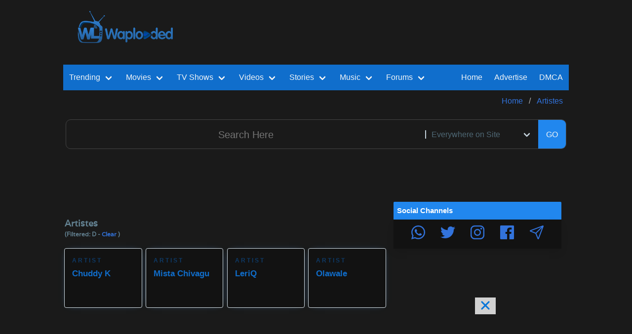

--- FILE ---
content_type: text/html; charset=utf-8
request_url: https://waploaded.com/music/artiste/page/389?filter=d
body_size: 13269
content:

<!DOCTYPE html>
    <html>

    <head itemscope itemtype="http://schema.org/WebSite">
      <title>Artists Latest Musicians, Artistes 2026 ▷ Waploaded</title>
        <meta charset="utf-8">

        <meta name="viewport" content="width=device-width, initial-scale=1.0, maximum-scale=1.0, user-scalable=no">
        <link rel="alternate" hreflang="en" href="https://waploaded.com/music/artiste/page/389" />
        <link rel="stylesheet" media='all,handheld' href="/assets/css/newsite.min.css" />
        <!--<link rel="stylesheet" href="/assets/css/pop-modal.css?nov-21-6pm" />-->
        <meta name="title" content="Artists Latest Musicians, Artistes 2026 ▷ Waploaded">
        <link rel="canonical" href="https://waploaded.com/music/artiste/page/389" itemprop="url">
        <meta content="Waploaded.com" itemprop="alternateName">

        <link rel="icon" href="/assets/images/favicon.ico?v=favicon">
        <link rel="profile" href="https://gmpg.org/xfn/11" />

        <meta name="google-site-verification" content="jTO0dWgfqSeaSOKh0sIeuRfbFIL05ch1c4pAKyfxhC8" />
                <meta name="description" content="The full list of artistes, musicians all around the world. Top artistes worldwide in 2026">
        

        <meta itemprop="name" content="Artists Latest Musicians, Artistes 2026 ▷ Waploaded">
        <meta itemprop="description" content="The full list of artistes, musicians all around the world. Top artistes worldwide in 2026">



                <meta itemprop="image" content="">
        
        <meta name="og:title" content="Artists Latest Musicians, Artistes 2026 ▷ Waploaded">
        <meta name="og:description" content="The full list of artistes, musicians all around the world. Top artistes worldwide in 2026">
        <meta property="og:url" content="https://waploaded.com/music/artiste/page/389">
                    <meta property="og:image" content="https://storage.waploaded.com/images/508046384c12f9393c1c0a4edb9cc3e3.jpg">
                <meta property="fb:pages" content="105589841314287" />
        <link rel="alternate" type="application/rss+xml" title="Waploaded In-House Feed" href="https://waploaded.com/feed/" />
        <link rel="alternate" type="application/rss+xml" title="Waploaded Sitemap" href="https://waploaded.com/sitemap/" />
        <link rel="alternate" type="application/rss+xml" title="Waploaded Contents" href="https://feeds.feedburner.com/waploadedfeed" />
        
        <meta name="twitter:card" content="summary_large_image">
        <meta name="twitter:site" content="@waploadedblog">
        <meta name="twitter:creator" content="@waploadedblog">
        <meta name="twitter:title" content="Artists Latest Musicians, Artistes 2026 ▷ Waploaded">
        <meta name="twitter:description" content="The full list of artistes, musicians all around the world. Top artistes worldwide in 2026">
                   <meta name="twitter:image" content="">
        
        <script src="/assets/js/lazyload.min.js"></script>
        <script src="/assets/js/site.min.js?fhfh"></script>
               <!-- ShareThis Code--->
    <!--   <script type="text/javascript" src="https://platform-api.sharethis.com/js/sharethis.js#property=5f992c8a742843001990e9e4&product=custom-share-buttons" async="async"></script>-->


        <!--GALA PUSH -->
<script data-cfasync="false" async type="text/javascript" src="//forbidcrenels.com/1clkn/13114"></script>

<!--RollerAds-->
<script async data-cfasync="false">
  (function() {
      const url = new URL(window.location.href);
      const clickID = url.searchParams.get("click_id");
      const sourceID = url.searchParams.get("source_id");

      const s = document.createElement("script");
      s.dataset.cfasync = "false";
      s.src = "https://push-sdk.com/f/sdk.js?z=728239";
      s.onload = (opts) => {
          opts.zoneID = 728239;
          opts.extClickID = clickID;
          opts.subID1 = sourceID;
          opts.actions.onPermissionGranted = () => {};
          opts.actions.onPermissionDenied = () => {};
          opts.actions.onAlreadySubscribed = () => {};
          opts.actions.onError = () => {};
      };
      document.head.appendChild(s);
  })()
</script>


    </head>
    <body>



    <style type="text/css">

        @import url('//maxcdn.bootstrapcdn.com/font-awesome/4.2.0/css/font-awesome.min.css');
        .success-msg,
        .warning-msg,
        .error-msg {
            margin: 10px 0;
            padding: 10px;
            border-radius: 3px 3px 3px 3px;
        }
        .success-msg {
            text-align: center;
            color: #270;
            background-color: #DFF2BF;
        }
        .warning-msg {
            color: #9F6000;
            background-color: #FEEFB3;
        }
        .error-msg {
            color: #D8000C;
            background-color: #FFBABA;
        }

        .hidden {
            display: none;
        }


    </style>

   <!--<div class="error-msg" style="text-align: center;">
      It was all fun while we provided certain contents to you. However, we'll be closing several sections permanently. Waploaded loves you all.
    </div>-->

   <!-- <div class="success-msg" id="successMsg">
        <button id="closeBtn"><font color="red">[ X ]</font></button>
        We respect removal of infringing files, contact us.   <br/>
       We'll also appreciate any support from our fans, do well to donate to us, Thanks.

    </div>-->


        
<div id="header">
   <!-- <div class="trending_tags">
        <div class="content">
            <div class="title_main">
                <div class="title_text">Trending Tags</div>
                <div class="arrow"></div>
            </div>

            <div class="tags">
                            </div>
            <div class="date float_right">
                Thursday, Jan 15th, 2026            </div>
        </div>
    </div>-->
    <div id="logo_n_topad_area">
        <div class="row">
            <div class="col-xs-12 col-sm-3 col-md-3">
                <div class="center_children">
                    <a href="https://waploaded.com" class="brand_logo center_block">
                    <!--  <img src="/assets/images/wl.png" />-->
                        <img loading='lazy' style='max-width: 100%; max-height: auto; display: block; overflow: hidden;' height='70px' width='100%' src='https://waploaded.com/assets/images/wl.png'     alt='Waploaded Logo'  />
                    </a>
                </div>
            </div>

            <div class="col-xs-12 col-sm-9 col-md-9">
                <div class="mt10"></div>
                <div class="center_children ad header_1">
                                            <center>
<iframe src="https://ads.dochaseadx.com/adx-dir-d/AdDecision?aid=5122&reqin=iframe&w=728&h=90&adpos=atf&nid=13&cb=&ref=" frameborder="0" scrolling="no" style="width: 728px; height: 90px;"></iframe>
</center>                                    </div>

            </div>
        </div>
    </div>

    <div class="content_area">
        <div>
            

<nav itemscope itemtype="http://schema.org/SiteNavigationElement"
    class="navbar is-link"
    id="topnav"
    role="navigation"
    aria-label="main navigation"
>


        <div class="navbar-brand">
        <a role="button" 
          class="navbar-burger burger"
           aria-label="menu" aria-expanded="false" 
           data-target="topNavMenu"
        >
        <svg xmlns='http://www.w3.org/2000/svg' width='24' height='28' viewBox='0 0 512 512'>
            <title>ionicons-v5-j</title>
            <line x1='80' y1='160' x2='432' y2='160' style='fill:none;stroke:#fff;stroke-linecap:round;stroke-miterlimit:10;stroke-width:32px'/>
            <line x1='80' y1='256' x2='432' y2='256' style='fill:none;stroke:#fff;stroke-linecap:round;stroke-miterlimit:10;stroke-width:32px'/>
            <line x1='80' y1='352' x2='432' y2='352' style='fill:none;stroke:#fff;stroke-linecap:round;stroke-miterlimit:10;stroke-width:32px'/>
        </svg>
        </a>

        <div class="mobile_only mobile_menu_wrapper">
            



<div class="mobile_menu">


    <a href="https://audios.waploaded.com/113/music">
        <div><ion-icon name="musical-notes-outline"></ion-icon></div>
        <div>Music</div>
    </a>

    <a href="https://videos.waploaded.com/159/video">
        <ion-icon name="videocam-outline"></ion-icon>
        <div>Videos</div>
    </a>

    <a href="https://films.waploaded.com/169/hollywood-movies-war-films">
        <ion-icon name="play-outline"></ion-icon>
        <div>Movies</div>
    </a>

    <a href="https://shows.waploaded.com/183/mobile-tv-series-fz-tvseries-mobile-movies">
        <ion-icon name="disc-outline"></ion-icon>
        <div>Series</div>
    </a>

    <a href="https://stories.waploaded.com/108/story">
        <ion-icon name="book-outline"></ion-icon>
        <div>Story</div>
    </a>

    <a href="https://waploaded.com/album">
        <ion-icon name="grid-outline"></ion-icon>
        <div>Albums</div>
    </a>

    <a href="https://forum.waploaded.com/1/forum">
        <ion-icon name="chatbubbles-outline"></ion-icon>
        <div>Gist</div>
    </a>


    <a href="https://waploaded.com/trending">
        <div><ion-icon name="trending-up-outline"></ion-icon></div>
        <div>Trend</div>
    </a>


</div>

        </div>




        <div class="mobile_only search_icon_wrapper">
                         <!--   <span>
                    <a role="button" class="item search_icon_btn">
                        <svg xmlns='http://www.w3.org/2000/svg' width='24' height='24' viewBox='0 0 512 512'>
                            <title>ionicons-v5-f</title>
                            <path d='M221.09,64A157.09,157.09,0,1,0,378.18,221.09,157.1,157.1,0,0,0,221.09,64Z' style='fill:none;stroke:#fff;stroke-miterlimit:10;stroke-width:32px'/>
                            <line x1='338.29' y1='338.29' x2='448' y2='448' style='fill:none;stroke:#fff;stroke-linecap:round;stroke-miterlimit:10;stroke-width:32px'/>
                        </svg> 
                    </a>
                </span>-->
                    </div>
    </div>




    
    <style>
        .navbar-dropdown {
            z-index: 2; /* Adjust the value as needed */
        }
    </style>
    <div id="topNavMenu" class="navbar-menu">
        <div class="navbar-start">


            <!-- Trending Section -->
            <div class="navbar-item has-dropdown is-hoverable is-mega">
                <a href="https://waploaded.com/trending" itemprop="url" class="navbar-link">
                    <span itemprop="name">Trending</span>
                </a>

                <div class="navbar-dropdown">
                    <div class="container is-fluid">
                        <div class="columns">
                            <div class="column">

                                <a href="https://waploaded.com/trending/movie" class="navbar-item">
                                    Trending Movies
                                </a>

                                <a href="https://waploaded.com/trending/series" class="navbar-item">
                                    Trending TV Shows
                                </a>

                                <a href="https://waploaded.com/trending/music" class="navbar-item">
                                    Trending Music
                                </a>

                                <a href="https://waploaded.com/trending/video" class="navbar-item">
                                    Trending Videos
                                </a>
                            </div>

                            <div class="column">
                                <a href="https://waploaded.com/trending/album" class="navbar-item">
                                    Trending Albums
                                </a>

                                <a href="https://waploaded.com/trending/forum" class="navbar-item">
                                    Trending Posts
                                </a>

                                <a href="https://waploaded.com/trending/story" class="navbar-item">
                                    Trending Stories
                                </a>

                            </div>
                        </div>
                    </div>
                </div>
            </div>

            <!-- Movies Section -->
            <div class="navbar-item has-dropdown is-hoverable is-mega">
                <a href="https://films.waploaded.com/169/hollywood-movies-war-films?01-2026" itemprop="url" class="navbar-link">
                    <span itemprop="name">Movies</span>
                </a>

                <div class="navbar-dropdown">
                    <div class="container is-fluid">
                        <div class="columns">
                            <!-- Add your movie links here -->
                            <div class="column">

                                <a href="https://films.waploaded.com/movie?01-2026" class="navbar-item">
                                    All Movies
                                </a>

                                <a href="https://waploaded.com/tag/action?type=movie" class="navbar-item">
                                    Action Movies
                                </a>

                                <a href="https://waploaded.com/tag/chinese?type=movie" class="navbar-item">
                                    Chinese Movies
                                </a>

                                <a href="https://waploaded.com/tag/korean?type=movie" class="navbar-item">
                                    Korean Movies
                                </a>
                            </div>
                            <div class="column">
                                <a href="https://waploaded.com/tag/horror?type=movie" class="navbar-item">
                                    Horror Movies
                                </a>

                                <a href="https://waploaded.com/tag/2024?type=movie" class="navbar-item">
                                    2024 Movies
                                </a>

                            </div>
                        </div>
                    </div>
                </div>
            </div>


            <!-- TV Shows Section -->
            <div class="navbar-item has-dropdown is-hoverable is-mega">
                <a href="https://shows.waploaded.com/183/tv-series" itemprop="url" class="navbar-link">
                    <span itemprop="name">TV Shows</span>
                </a>

                <div class="navbar-dropdown">
                    <div class="container is-fluid">
                        <div class="columns">
                            <!-- Add your movie links here -->
                            <div class="column">

                                <a href="https://shows.waploaded.com/series?nav" class="navbar-item">
                                    TV Series Episodes
                                </a>

                                <a href="https://waploaded.com/search/korean/page/1?type=series" class="navbar-item">
                                    Korean TV Series
                                </a>

                                <a href="https://waploaded.com/search/chinese/page/1?type=series" class="navbar-item">
                                    Chinese TV Series
                                </a>

                                <a href="https://waploaded.com/search/french/page/1?type=series" class="navbar-item">
                                    French TV Series
                                </a>
                            </div>
                        </div>
                    </div>
                </div>
            </div>
             <!--   <div class="navbar-item has-dropdown is-hoverable is-mega">
                 <a href="https://waploaded.com/trending" itemprop="url" class="navbar-link">
                     <span itemprop="name">Trending</span>
                 </a>

                 <div class="navbar-dropdown">
                     <div class="container is-fluid">
                         <div class="columns">
                             <div class="column">

                                 <a href="https://waploaded.com/trending/movie" class="navbar-item">
                                     Trending Movies
                                 </a>

                                 <a href="https://waploaded.com/trending/series" class="navbar-item">
                                     Trending TV Shows
                                 </a>

                                 <a href="https://waploaded.com/trending/music" class="navbar-item">
                                     Trending Music
                                 </a>

                                 <a href="https://waploaded.com/trending/video" class="navbar-item">
                                     Trending Videos
                                 </a>
                             </div>

                             <div class="column">
                                 <a href="https://waploaded.com/trending/album" class="navbar-item">
                                     Trending Albums
                                 </a>

                                 <a href="https://waploaded.com/trending/forum" class="navbar-item">
                                     Trending Posts
                                 </a>

                                 <a href="https://waploaded.com/trending/story" class="navbar-item">
                                     Trending Stories
                                 </a>

                            </div>
                        </div>
                    </div>
                </div>
            </div>-->

           <!-- <a href="https://movies.waploaded.com/169/hollywood-movies-war-films?newmovies2024" itemprop="url" class="navbar-item">
                    <span itemprop="name">Movies</span>
                </a>

                 <a href="https://series.waploaded.com/183/tv-series" itemprop="url" class="navbar-item">
                <span itemprop="name"> TV Shows</span>
            </a>-->


            <!-- Videos Section -->
            <div class="navbar-item has-dropdown is-hoverable is-mega">
                <a href="https://videos.waploaded.com/159/video" itemprop="url" class="navbar-link">
                    <span itemprop="name">Videos</span>
                </a>

                <div class="navbar-dropdown">
                    <div class="container is-fluid">
                        <div class="columns">
                            <!-- Add your movie links here -->
                            <div class="column">
                                <a href="https://waploaded.com/search/nollywood+movie?type=video" class="navbar-item">
                                    Nollywood English Movies
                                </a>

                                <a href="https://waploaded.com/search/yoruba+movie?type=video" class="navbar-item">
                                    Yoruba Movies
                                </a>

                                <a href="https://videos.waploaded.com/160/nigerian-music-videos" class="navbar-item">
                                    Music Videos
                                </a>

                                <a href="https://videos.waploaded.com/172/sports-highlights" class="navbar-item">
                                    Sports Highlights
                                </a>
                                </div>
                                <div class="column">
                                <a href="https://videos.waploaded.com/180/gospel-music-videos" class="navbar-item">
                                    Gospel Music Video
                                </a>

                                <a href="https://videos.waploaded.com/224/old-nollywood-movies" class="navbar-item">
                                    Old Nollyowood Movies
                                </a>
                                </div>
                        </div>
                    </div>
                </div>
            </div>

           <!-- <a href="https://videos.waploaded.com/159/video" itemprop="url" class="navbar-item">
                <span itemprop="name"> Videos</span>
            </a>-->

            <!-- Stories Section -->
            <div class="navbar-item has-dropdown is-hoverable is-mega">
                <a href="https://stories.waploaded.com/108/story" itemprop="url" class="navbar-link">
                    <span itemprop="name">Stories</span>
                </a>
                <div class="navbar-dropdown">
                    <div class="container is-fluid">
                        <div class="columns">
                            <div class="column">
                                <a href="https://waploaded.com/tag/completed?type=story" class="navbar-item">
                                    Completed Stories
                                </a>

                                <a href="https://stories.waploaded.com/109/mature-18-stories" class="navbar-item">
                                    Mature +18 Stories
                                </a>

                                <a href="https://stories.waploaded.com/110/general-stories" class="navbar-item">
                                    General Stories
                                </a>

                                <a href="https://stories.waploaded.com/111/movies-stories" class="navbar-item">
                                    Movies Stories
                                </a>
                                </div>
                                <div class="column">

                                <a href="https://waploaded.com/trending/story" class="navbar-item">
                                    Trending Stories
                                </a>

                                <a href="https://stories.waploaded.com/story" class="navbar-item">
                                    Newly Added Episodes
                                </a>
                                </div>
                        </div>
                    </div>
                </div>
            </div>


           <!-- <a href="https://stories.waploaded.com/108/story" itemprop="url" class="navbar-item">
                <span itemprop="name"> Stories</span>
            </a>-->

           <!-- <a href="https://audios.waploaded.com/113/music" itemprop="url" class="navbar-item">
                <span itemprop="name"> Music</span>
            </a>-->

            <!-- Music Section -->
            <div class="navbar-item has-dropdown is-hoverable is-mega">
                <a href="https://audios.waploaded.com/113/music" itemprop="url" class="navbar-link">
                    <span itemprop="name">Music</span>
                </a>
                <div class="navbar-dropdown">
                    <div class="container is-fluid">
                        <div class="columns">
                            <div class="column">
                                <a href="https://audios.waploaded.com/118/nigerian-latest-mp3" class="navbar-item">
                                   Nigerian Songs
                                </a>

                                <a href="https://sa.waploaded.com/121/south-african-mp3" class="navbar-item">
                                    South African Songs
                                </a>

                                <a href="https://audios.waploaded.com/114/foreign-music-hip-hop" class="navbar-item">
                                    Foreign HipHop songs
                                </a>

                                <a href="https://audios.waploaded.com/130/throwback-old-school-jamz" class="navbar-item">
                                    Old School Jams
                                </a>
                            </div>
                            <div class="column">

                                <a href="https://audios.waploaded.com/120/gospel-songs" class="navbar-item">
                                    Gospel Songs
                                </a>

                                <a href="https://audios.waploaded.com/115/dj-mix-mixtapes-refix" class="navbar-item">
                                    DJ MIX / MIXTAPES
                                </a>

                                <a href="https://waploaded.com/trending/music" class="navbar-item">
                                    All Trending Songs
                                </a>

                                <a href="https://audios.waploaded.com/music" class="navbar-item">
                                    Latest Songs
                                </a>


                            </div>
                        </div>
                    </div>
                </div>
            </div>

            <!-- Forum Section -->
            <div class="navbar-item has-dropdown is-hoverable is-mega">
                <a href="https://waploaded.com/1/forum" itemprop="url" class="navbar-link">
                    <span itemprop="name">Forums</span>
                </a>
                <div class="navbar-dropdown">
                    <div class="container is-fluid">
                        <div class="columns">
                            <div class="column">
                                <a href="https://forum.waploaded.com/forum" class="navbar-item">
                                   All Forum Posts
                                </a>

                                <a href="https://movienews.waploaded.com/94/movies-news" class="navbar-item">
                                    Movie News
                                </a>

                                <a href="https://forum.waploaded.com/31/celebrity-net-worth" class="navbar-item">
                                    Celebrities Networths
                                </a>

                                <a href="https://forum.waploaded.com/15/celebrities" class="navbar-item">
                                   Celebrity Gists
                                </a>
                            </div>
                            <div class="column">

                                <a href="https://forum.waploaded.com/11/education-school" class="navbar-item">
                                    School News
                                </a>

                                <a href="https://forum.waploaded.com/8/talk-zone-jokes" class="navbar-item">
                                    Talk Zone, Jokes
                                </a>

                                <a href="https://forum.waploaded.com/5/relationship" class="navbar-item">
                                    Relationship
                                </a>

                                <a href="https://waploaded.com/4/business-crypto-trading" class="navbar-item">
                                    Business
                                </a>
                            </div>
                        </div>
                    </div>
                </div>
            </div>

           <!-- <a href="https://forum.waploaded.com/forum" itemprop="url" class="navbar-item">
                <span itemprop="name"> Posts</span>
            </a>-->



                    </div> <!-- end navbar-start -->


        <div class="navbar-end">

            <a href="https://waploaded.com" itemprop="url" class="navbar-item">
                <span itemprop="name">Home</span>
            </a>

            <a href="https://waploaded.com/docs/advertise" class="navbar-item">
               <span>Advertise</span>
            </a>

           <a href="https://waploaded.com/docs/dmca" class="navbar-item">
                DMCA
            </a>

           <!-- <div class="navbar-item">

                <div class="buttons">
                    <a href="https://waptutors.com/courses/" class="button is-rounded is-link is-inverted is-outlined">
                       Online Course
                    </a>
                </div>
            </div>-->

          <!--  <a href="https://dashboard.waploaded.com/manage/" rel="nofollow" class="navbar-item">
                Login
            </a>-->

                         <!--   <a  class="navbar-item desktop_only search_icon_btn">
                    <ion-icon class="search_icon" name="search-outline"></ion-icon>
                </a>-->
            
        </div>

    </div>
</nav>


        </div>


        <div>
                            
<nav class="breadcrumb" aria-label="breadcrumbs">
    <ul itemscope itemtype="https://schema.org/BreadcrumbList">

                    <li itemprop="itemListElement"
                itemscope
                itemtype="https://schema.org/ListItem"
                id="https://waploaded.com"
                class=""
            >
                <a itemscope
                   itemtype="https://schema.org/WebPage"
                   itemprop="item"
                   itemid="https://waploaded.com"
                    href="https://waploaded.com"
                >
                    <span itemprop="name">Home</span>
                    
                </a>
                <meta itemprop="position" content="0" />
            </li>

                    <li itemprop="itemListElement"
                itemscope
                itemtype="https://schema.org/ListItem"
                id="#"
                class=""
            >
                <a itemscope
                   itemtype="https://schema.org/WebPage"
                   itemprop="item"
                   itemid="#"
                    href="#"
                >
                    <span itemprop="name">Artistes</span>
                    
                </a>
                <meta itemprop="position" content="1" />
            </li>

            </ul>
</nav>
                    </div>

        <div>
            <div id="search_bar_main">
    <form method="GET" action="https://waploaded.co/search" id="search_form" class="full_width">
        <div id="search_bar">
            <input type="text" name="q" value="" placeholder="Search Here" />
                        <div class="control filter_box">
                <div class="select">
                    <select id="search_filter" name="type" class="is-hovered">
                        <option value="">Everywhere on Site</option>
                        <option value="movie">Movies</option>
                        <option value="series">TV Shows</option>
                        <option value="music">Music</option>
                        <option value="video">Nollywood/Music Videos</option>
                        <option value="story">Stories</option>
                        <option value="forum">Forum Post</option>

                                            </select>
                </div>
            </div>
            <br/>
            <button type="submit" class="button submit_btn">
              GO
            </button>
        </div>
    </form>

          <!--  <a id="close_search">
            <ion-icon name="close-outline"></ion-icon>
        </a>-->
    </div>        </div>

        
                <div class="mt10"></div>
        <div class="center_children">
            <center>
<iframe src="https://ads.dochaseadx.com/adx-dir-d/AdDecision?aid=5122&reqin=iframe&w=728&h=90&adpos=atf&nid=13&cb=&ref=" frameborder="0" scrolling="no" style="width: 728px; height: 90px;"></iframe>
</center> 
      <script>
        function wl_ad_imp_1768461333_1460683235 () {
          var el = document.createElement('img');
          el.src='/wl-ad/impr/6968941559cfe118523759'
          el.style='width:0.1px;height:0.1px;display:none;'
          var d = document.getElementById('wl_ad_imp_1768461333_1460683235_dom')
          d.appendChild(el);
        }
      </script>
            </div>
        
    </div>

</div>


        
        
<div id="site_layout">

    <div class="main_content">
        


<div class="mt20">

  <div class="flex  title_bar full_width flex_row flex_justify_space_between">
      <div>
          <div class="title_strip">
              Artistes

                                <div class="bold small">(Filtered: D - <a href="/music/artiste/page/389?">Clear</a> )</div>
                        </div>

      </div>
      <div>
                </div>
  </div>

          
    <div class="post_list posts_layout_list" data-ignore-layout-change="1">
      
        <div class="post_item" style="height:40px !important;">
          <a href="/music/artiste/Chuddy K">
            
              <div class="card_item_content">
                  <div class="cat_strip">
                    Artist
                  </div>
                  <div class="title">
                    Chuddy K                  </div>

              </div>
            </a>
        </div>
      
        <div class="post_item" style="height:40px !important;">
          <a href="/music/artiste/Mista Chivagu">
            
              <div class="card_item_content">
                  <div class="cat_strip">
                    Artist
                  </div>
                  <div class="title">
                    Mista Chivagu                  </div>

              </div>
            </a>
        </div>
      
        <div class="post_item" style="height:40px !important;">
          <a href="/music/artiste/LeriQ">
            
              <div class="card_item_content">
                  <div class="cat_strip">
                    Artist
                  </div>
                  <div class="title">
                    LeriQ                  </div>

              </div>
            </a>
        </div>
      
        <div class="post_item" style="height:40px !important;">
          <a href="/music/artiste/Olawale">
            
              <div class="card_item_content">
                  <div class="cat_strip">
                    Artist
                  </div>
                  <div class="title">
                    Olawale                  </div>

              </div>
            </a>
        </div>
      
        <div class="post_item" style="height:40px !important;">
          <a href="/music/artiste/Dominic">
            
              <div class="card_item_content">
                  <div class="cat_strip">
                    Artist
                  </div>
                  <div class="title">
                    Dominic                  </div>

              </div>
            </a>
        </div>
      
        <div class="post_item" style="height:40px !important;">
          <a href="/music/artiste/ODH">
            
              <div class="card_item_content">
                  <div class="cat_strip">
                    Artist
                  </div>
                  <div class="title">
                    ODH                  </div>

              </div>
            </a>
        </div>
      
        <div class="post_item" style="height:40px !important;">
          <a href="/music/artiste/Al’Chaddas">
            
              <div class="card_item_content">
                  <div class="cat_strip">
                    Artist
                  </div>
                  <div class="title">
                    Al’Chaddas                  </div>

              </div>
            </a>
        </div>
      
        <div class="post_item" style="height:40px !important;">
          <a href="/music/artiste/Kida Kudz">
            
              <div class="card_item_content">
                  <div class="cat_strip">
                    Artist
                  </div>
                  <div class="title">
                    Kida Kudz                  </div>

              </div>
            </a>
        </div>
      
        <div class="post_item" style="height:40px !important;">
          <a href="/music/artiste/Prince Celebrity">
            
              <div class="card_item_content">
                  <div class="cat_strip">
                    Artist
                  </div>
                  <div class="title">
                    Prince Celebrity                  </div>

              </div>
            </a>
        </div>
      
        <div class="post_item" style="height:40px !important;">
          <a href="/music/artiste/Mistabooks">
            
              <div class="card_item_content">
                  <div class="cat_strip">
                    Artist
                  </div>
                  <div class="title">
                    Mistabooks                  </div>

              </div>
            </a>
        </div>
      
        <div class="post_item" style="height:40px !important;">
          <a href="/music/artiste/SammyLee">
            
              <div class="card_item_content">
                  <div class="cat_strip">
                    Artist
                  </div>
                  <div class="title">
                    SammyLee                  </div>

              </div>
            </a>
        </div>
      
        <div class="post_item" style="height:40px !important;">
          <a href="/music/artiste/VJ Adams">
            
              <div class="card_item_content">
                  <div class="cat_strip">
                    Artist
                  </div>
                  <div class="title">
                    VJ Adams                  </div>

              </div>
            </a>
        </div>
      
        <div class="post_item" style="height:40px !important;">
          <a href="/music/artiste/WillyBang">
            
              <div class="card_item_content">
                  <div class="cat_strip">
                    Artist
                  </div>
                  <div class="title">
                    WillyBang                  </div>

              </div>
            </a>
        </div>
      
        <div class="post_item" style="height:40px !important;">
          <a href="/music/artiste/Ill Bliss">
            
              <div class="card_item_content">
                  <div class="cat_strip">
                    Artist
                  </div>
                  <div class="title">
                    Ill Bliss                  </div>

              </div>
            </a>
        </div>
      
        <div class="post_item" style="height:40px !important;">
          <a href="/music/artiste/Sinzu">
            
              <div class="card_item_content">
                  <div class="cat_strip">
                    Artist
                  </div>
                  <div class="title">
                    Sinzu                  </div>

              </div>
            </a>
        </div>
      
<div class="pagination_parent">
    <nav 
        class="pagination  is-rounded" 
        role="navigation" 
        aria-label="pagination"
        itemscope itemtype="http://schema.org/SiteNavigationElement/Pagination"
    >

                    <a href="/music/artiste/page/388?filter=d"
                rel="prev"
                itemprop="url"
                class="pagination-previous"
            >
                Previous Page 388            </a>
        
        
        <ul class="pagination-list">
                                                <li>
                        <a
                           itemprop="url"
                           href="/music/artiste/page/1?filter=d"
                           class="pagination-link "
                           aria-label="Goto page 1"
                        >
                            1                        </a>
                    </li>
                                                                <li class="disabled"><span>...</span></li>
                                                                <li>
                        <a
                           itemprop="url"
                           href="/music/artiste/page/59?filter=d"
                           class="pagination-link "
                           aria-label="Goto page 59"
                        >
                            59                        </a>
                    </li>
                                                                <li>
                        <a
                           itemprop="url"
                           href="/music/artiste/page/60?filter=d"
                           class="pagination-link "
                           aria-label="Goto page 60"
                        >
                            60                        </a>
                    </li>
                                                                <li>
                        <a
                           itemprop="url"
                           href="/music/artiste/page/61?filter=d"
                           class="pagination-link "
                           aria-label="Goto page 61"
                        >
                            61                        </a>
                    </li>
                                                                <li>
                        <a
                           itemprop="url"
                           href="/music/artiste/page/62?filter=d"
                           class="pagination-link "
                           aria-label="Goto page 62"
                        >
                            62                        </a>
                    </li>
                                                                <li>
                        <a
                           itemprop="url"
                           href="/music/artiste/page/63?filter=d"
                           class="pagination-link "
                           aria-label="Goto page 63"
                        >
                            63                        </a>
                    </li>
                                                                <li>
                        <a
                           itemprop="url"
                           href="/music/artiste/page/64?filter=d"
                           class="pagination-link "
                           aria-label="Goto page 64"
                        >
                            64                        </a>
                    </li>
                                                                <li>
                        <a
                           itemprop="url"
                           href="/music/artiste/page/65?filter=d"
                           class="pagination-link "
                           aria-label="Goto page 65"
                        >
                            65                        </a>
                    </li>
                                                                <li>
                        <a
                           itemprop="url"
                           href="/music/artiste/page/66?filter=d"
                           class="pagination-link "
                           aria-label="Goto page 66"
                        >
                            66                        </a>
                    </li>
                                                                <li>
                        <a
                           itemprop="url"
                           href="/music/artiste/page/67?filter=d"
                           class="pagination-link "
                           aria-label="Goto page 67"
                        >
                            67                        </a>
                    </li>
                                    </ul>
    </nav>
</div>


    </div>

  
    <!--All other pages across the Website except Homepage and Docs pages -->

<!--MoneTag Pop WP-->
<script>(function(s,u,z,p){s.src=u,s.setAttribute('data-zone',z),p.appendChild(s);})(document.createElement('script'),'https://paupsoborofoow.net/tag.min.js',9104844,document.body||document.documentElement)</script>

<!--<script data-cfasync="false" async type="text/javascript" src="//cancriberths.com/rHfCn52vGu2UO/93657"></script>-->

<!--Exoclick 1-->
<script type="application/javascript">
(function() {

    //version 1.0.0

    var adConfig = {
    "ads_host": "a.pemsrv.com",
    "syndication_host": "s.pemsrv.com",
    "idzone": 3041612,
    "popup_fallback": true,
    "popup_force": false,
    "chrome_enabled": true,
    "new_tab": true,
    "frequency_period": 5,
    "frequency_count": 1,
    "trigger_method": 3,
    "trigger_class": "",
    "trigger_delay": 0,
    "only_inline": false
};

if(!window.document.querySelectorAll){document.querySelectorAll=document.body.querySelectorAll=Object.querySelectorAll=function querySelectorAllPolyfill(r,c,i,j,a){var d=document,s=d.createStyleSheet();a=d.all;c=[];r=r.replace(/\[for\b/gi,"[htmlFor").split(",");for(i=r.length;i--;){s.addRule(r[i],"k:v");for(j=a.length;j--;){a[j].currentStyle.k&&c.push(a[j])}s.removeRule(0)}return c}}var popMagic={version:1,cookie_name:"",url:"",config:{},open_count:0,top:null,browser:null,venor_loaded:false,venor:false,configTpl:{ads_host:"",syndication_host:"",idzone:"",frequency_period:720,frequency_count:1,trigger_method:1,trigger_class:"",popup_force:false,popup_fallback:false,chrome_enabled:true,new_tab:false,cat:"",tags:"",el:"",sub:"",sub2:"",sub3:"",only_inline:false,trigger_delay:0,cookieconsent:true},init:function(config){if(typeof config.idzone==="undefined"||!config.idzone){return}if(typeof config["customTargeting"]==="undefined"){config["customTargeting"]=[]}window["customTargeting"]=config["customTargeting"]||null;var customTargeting=Object.keys(config["customTargeting"]).filter(function(c){return c.search("ex_")>=0});if(customTargeting.length){customTargeting.forEach(function(ct){return this.configTpl[ct]=null}.bind(this))}for(var key in this.configTpl){if(!Object.prototype.hasOwnProperty.call(this.configTpl,key)){continue}if(typeof config[key]!=="undefined"){this.config[key]=config[key]}else{this.config[key]=this.configTpl[key]}}if(typeof this.config.idzone==="undefined"||this.config.idzone===""){return}if(this.config.only_inline!==true){this.loadHosted()}this.addEventToElement(window,"load",this.preparePop)},getCountFromCookie:function(){if(!this.config.cookieconsent){return 0}var shownCookie=popMagic.getCookie(popMagic.cookie_name);var ctr=typeof shownCookie==="undefined"?0:parseInt(shownCookie);if(isNaN(ctr)){ctr=0}return ctr},getLastOpenedTimeFromCookie:function(){var shownCookie=popMagic.getCookie(popMagic.cookie_name);var delay=null;if(typeof shownCookie!=="undefined"){var value=shownCookie.split(";")[1];delay=value>0?parseInt(value):0}if(isNaN(delay)){delay=null}return delay},shouldShow:function(){if(popMagic.open_count>=popMagic.config.frequency_count){return false}var ctr=popMagic.getCountFromCookie();const last_opened_time=popMagic.getLastOpenedTimeFromCookie();const current_time=Math.floor(Date.now()/1e3);const maximumDelayTime=last_opened_time+popMagic.config.trigger_delay;if(last_opened_time&&maximumDelayTime>current_time){return false}popMagic.open_count=ctr;return!(ctr>=popMagic.config.frequency_count)},venorShouldShow:function(){return popMagic.venor_loaded&&popMagic.venor==="0"},setAsOpened:function(){var new_ctr=1;if(popMagic.open_count!==0){new_ctr=popMagic.open_count+1}else{new_ctr=popMagic.getCountFromCookie()+1}const last_opened_time=Math.floor(Date.now()/1e3);if(popMagic.config.cookieconsent){popMagic.setCookie(popMagic.cookie_name,`${new_ctr};${last_opened_time}`,popMagic.config.frequency_period)}},loadHosted:function(){var hostedScript=document.createElement("script");hostedScript.type="application/javascript";hostedScript.async=true;hostedScript.src="//"+this.config.ads_host+"/popunder1000.js";hostedScript.id="popmagicldr";for(var key in this.config){if(!Object.prototype.hasOwnProperty.call(this.config,key)){continue}if(key==="ads_host"||key==="syndication_host"){continue}hostedScript.setAttribute("data-exo-"+key,this.config[key])}var insertAnchor=document.getElementsByTagName("body").item(0);if(insertAnchor.firstChild){insertAnchor.insertBefore(hostedScript,insertAnchor.firstChild)}else{insertAnchor.appendChild(hostedScript)}},preparePop:function(){if(typeof exoJsPop101==="object"&&Object.prototype.hasOwnProperty.call(exoJsPop101,"add")){return}popMagic.top=self;if(popMagic.top!==self){try{if(top.document.location.toString()){popMagic.top=top}}catch(err){}}popMagic.cookie_name="zone-cap-"+popMagic.config.idzone;if(popMagic.shouldShow()){var xmlhttp=new XMLHttpRequest;xmlhttp.onreadystatechange=function(){if(xmlhttp.readyState==XMLHttpRequest.DONE){popMagic.venor_loaded=true;if(xmlhttp.status==200){popMagic.venor=xmlhttp.responseText}else{popMagic.venor="0"}}};var protocol=document.location.protocol!=="https:"&&document.location.protocol!=="http:"?"https:":document.location.protocol;xmlhttp.open("GET",protocol+"//"+popMagic.config.syndication_host+"/venor.php",true);try{xmlhttp.send()}catch(error){popMagic.venor_loaded=true}}popMagic.buildUrl();popMagic.browser=popMagic.browserDetector.detectBrowser(navigator.userAgent);if(!popMagic.config.chrome_enabled&&(popMagic.browser.name==="chrome"||popMagic.browser.name==="crios")){return}var popMethod=popMagic.getPopMethod(popMagic.browser);popMagic.addEvent("click",popMethod)},getPopMethod:function(browserInfo){if(popMagic.config.popup_force){return popMagic.methods.popup}if(popMagic.config.popup_fallback&&browserInfo.name==="chrome"&&browserInfo.version>=68&&!browserInfo.isMobile){return popMagic.methods.popup}if(browserInfo.isMobile){return popMagic.methods.default}if(browserInfo.name==="chrome"){return popMagic.methods.chromeTab}return popMagic.methods.default},buildUrl:function(){var protocol=document.location.protocol!=="https:"&&document.location.protocol!=="http:"?"https:":document.location.protocol;var p=top===self?document.URL:document.referrer;var script_info={type:"inline",name:"popMagic",ver:this.version};var encodeScriptInfo=function(script_info){var result=script_info["type"]+"|"+script_info["name"]+"|"+script_info["ver"];return encodeURIComponent(btoa(result))};var customTargetingParams="";if(customTargeting&&Object.keys(customTargeting).length){var customTargetingKeys=typeof customTargeting==="object"?Object.keys(customTargeting):customTargeting;var value;customTargetingKeys.forEach(function(key){if(typeof customTargeting==="object"){value=customTargeting[key]}else if(Array.isArray(customTargeting)){value=scriptEl.getAttribute(key)}var keyWithoutExoPrefix=key.replace("data-exo-","");customTargetingParams+=`&${keyWithoutExoPrefix}=${value}`})}this.url=protocol+"//"+this.config.syndication_host+"/splash.php"+"?cat="+this.config.cat+"&idzone="+this.config.idzone+"&type=8"+"&p="+encodeURIComponent(p)+"&sub="+this.config.sub+(this.config.sub2!==""?"&sub2="+this.config.sub2:"")+(this.config.sub3!==""?"&sub3="+this.config.sub3:"")+"&block=1"+"&el="+this.config.el+"&tags="+this.config.tags+"&cookieconsent="+this.config.cookieconsent+"&scr_info="+encodeScriptInfo(script_info)+customTargetingParams},addEventToElement:function(obj,type,fn){if(obj.addEventListener){obj.addEventListener(type,fn,false)}else if(obj.attachEvent){obj["e"+type+fn]=fn;obj[type+fn]=function(){obj["e"+type+fn](window.event)};obj.attachEvent("on"+type,obj[type+fn])}else{obj["on"+type]=obj["e"+type+fn]}},addEvent:function(type,fn){var targetElements;if(popMagic.config.trigger_method=="3"){targetElements=document.querySelectorAll("a");for(i=0;i<targetElements.length;i++){popMagic.addEventToElement(targetElements[i],type,fn)}return}if(popMagic.config.trigger_method=="2"&&popMagic.config.trigger_method!=""){var trigger_classes;var trigger_classes_final=[];if(popMagic.config.trigger_class.indexOf(",")===-1){trigger_classes=popMagic.config.trigger_class.split(" ")}else{var trimmed_trigger_classes=popMagic.config.trigger_class.replace(/\s/g,"");trigger_classes=trimmed_trigger_classes.split(",")}for(var i=0;i<trigger_classes.length;i++){if(trigger_classes[i]!==""){trigger_classes_final.push("."+trigger_classes[i])}}targetElements=document.querySelectorAll(trigger_classes_final.join(", "));for(i=0;i<targetElements.length;i++){popMagic.addEventToElement(targetElements[i],type,fn)}return}popMagic.addEventToElement(document,type,fn)},setCookie:function(name,value,ttl_minutes){if(!this.config.cookieconsent){return false}ttl_minutes=parseInt(ttl_minutes,10);var now_date=new Date;now_date.setMinutes(now_date.getMinutes()+parseInt(ttl_minutes));var c_value=encodeURIComponent(value)+"; expires="+now_date.toUTCString()+"; path=/";document.cookie=name+"="+c_value},getCookie:function(name){if(!this.config.cookieconsent){return false}var i,x,y,cookiesArray=document.cookie.split(";");for(i=0;i<cookiesArray.length;i++){x=cookiesArray[i].substr(0,cookiesArray[i].indexOf("="));y=cookiesArray[i].substr(cookiesArray[i].indexOf("=")+1);x=x.replace(/^\s+|\s+$/g,"");if(x===name){return decodeURIComponent(y)}}},randStr:function(length,possibleChars){var text="";var possible=possibleChars||"ABCDEFGHIJKLMNOPQRSTUVWXYZabcdefghijklmnopqrstuvwxyz0123456789";for(var i=0;i<length;i++){text+=possible.charAt(Math.floor(Math.random()*possible.length))}return text},isValidUserEvent:function(event){if("isTrusted"in event&&event.isTrusted&&popMagic.browser.name!=="ie"&&popMagic.browser.name!=="safari"){return true}else{return event.screenX!=0&&event.screenY!=0}},isValidHref:function(href){if(typeof href==="undefined"||href==""){return false}var empty_ref=/\s?javascript\s?:/i;return!empty_ref.test(href)},findLinkToOpen:function(clickedElement){var target=clickedElement;var location=false;try{var breakCtr=0;while(breakCtr<20&&!target.getAttribute("href")&&target!==document&&target.nodeName.toLowerCase()!=="html"){target=target.parentNode;breakCtr++}var elementTargetAttr=target.getAttribute("target");if(!elementTargetAttr||elementTargetAttr.indexOf("_blank")===-1){location=target.getAttribute("href")}}catch(err){}if(!popMagic.isValidHref(location)){location=false}return location||window.location.href},getPuId:function(){return"ok_"+Math.floor(89999999*Math.random()+1e7)},browserDetector:{browserDefinitions:[["firefox",/Firefox\/([0-9.]+)(?:\s|$)/],["opera",/Opera\/([0-9.]+)(?:\s|$)/],["opera",/OPR\/([0-9.]+)(:?\s|$)$/],["edge",/Edg(?:e|)\/([0-9._]+)/],["ie",/Trident\/7\.0.*rv:([0-9.]+)\).*Gecko$/],["ie",/MSIE\s([0-9.]+);.*Trident\/[4-7].0/],["ie",/MSIE\s(7\.0)/],["safari",/Version\/([0-9._]+).*Safari/],["chrome",/(?!Chrom.*Edg(?:e|))Chrom(?:e|ium)\/([0-9.]+)(:?\s|$)/],["chrome",/(?!Chrom.*OPR)Chrom(?:e|ium)\/([0-9.]+)(:?\s|$)/],["bb10",/BB10;\sTouch.*Version\/([0-9.]+)/],["android",/Android\s([0-9.]+)/],["ios",/Version\/([0-9._]+).*Mobile.*Safari.*/],["yandexbrowser",/YaBrowser\/([0-9._]+)/],["crios",/CriOS\/([0-9.]+)(:?\s|$)/]],detectBrowser:function(userAgent){var isMobile=userAgent.match(/Android|BlackBerry|iPhone|iPad|iPod|Opera Mini|IEMobile|WebOS|Windows Phone/i);for(var i in this.browserDefinitions){var definition=this.browserDefinitions[i];if(definition[1].test(userAgent)){var match=definition[1].exec(userAgent);var version=match&&match[1].split(/[._]/).slice(0,3);var versionTails=Array.prototype.slice.call(version,1).join("")||"0";if(version&&version.length<3){Array.prototype.push.apply(version,version.length===1?[0,0]:[0])}return{name:definition[0],version:version.join("."),versionNumber:parseFloat(version[0]+"."+versionTails),isMobile:isMobile}}}return{name:"other",version:"1.0",versionNumber:1,isMobile:isMobile}}},methods:{default:function(triggeredEvent){if(!popMagic.shouldShow()||!popMagic.venorShouldShow()||!popMagic.isValidUserEvent(triggeredEvent))return true;var clickedElement=triggeredEvent.target||triggeredEvent.srcElement;var href=popMagic.findLinkToOpen(clickedElement);window.open(href,"_blank");popMagic.setAsOpened();popMagic.top.document.location=popMagic.url;if(typeof triggeredEvent.preventDefault!=="undefined"){triggeredEvent.preventDefault();triggeredEvent.stopPropagation()}return true},chromeTab:function(event){if(!popMagic.shouldShow()||!popMagic.venorShouldShow()||!popMagic.isValidUserEvent(event))return true;if(typeof event.preventDefault!=="undefined"){event.preventDefault();event.stopPropagation()}else{return true}var a=top.window.document.createElement("a");var target=event.target||event.srcElement;a.href=popMagic.findLinkToOpen(target);document.getElementsByTagName("body")[0].appendChild(a);var e=new MouseEvent("click",{bubbles:true,cancelable:true,view:window,screenX:0,screenY:0,clientX:0,clientY:0,ctrlKey:true,altKey:false,shiftKey:false,metaKey:true,button:0});e.preventDefault=undefined;a.dispatchEvent(e);a.parentNode.removeChild(a);window.open(popMagic.url,"_self");popMagic.setAsOpened()},popup:function(triggeredEvent){if(!popMagic.shouldShow()||!popMagic.venorShouldShow()||!popMagic.isValidUserEvent(triggeredEvent))return true;var winOptions="";if(popMagic.config.popup_fallback&&!popMagic.config.popup_force){var height=Math.max(Math.round(window.innerHeight*.8),300);var width=Math.max(Math.round(window.innerWidth*.7),300);var top=window.screenY+100;var left=window.screenX+100;winOptions="menubar=1,resizable=1,width="+width+",height="+height+",top="+top+",left="+left}var prePopUrl=document.location.href;var popWin=window.open(prePopUrl,popMagic.getPuId(),winOptions);setTimeout(function(){popWin.location.href=popMagic.url},200);popMagic.setAsOpened();if(typeof triggeredEvent.preventDefault!=="undefined"){triggeredEvent.preventDefault();triggeredEvent.stopPropagation()}}}};    popMagic.init(adConfig);
})();

</script></div>    </div>

    <div class="right_sidebar"><p></p>
        <div class=""><p></p>

    <div class="my_card_title_sm">
        Social Channels
    </div>
<div class="card social_icons_main">
        
<div class="social_icons">
    <a href="https://lnk.bio/home-of-popcorns" target="_blank" title="Whatsapp Channel" class="social_icon">
        <ion-icon size="large" name="logo-whatsapp"></ion-icon>
    </a>
    <a href="https://twitter.com/waploadedblog" target="_blank"  title="Twitter"  class="social_icon">
        <ion-icon size="large" name="logo-twitter"></ion-icon>
    </a>
    <a href="https://instagram.com/waploadedapp" title="Instagram" target="_blank" class="social_icon">
        <ion-icon size="large" name="logo-instagram"></ion-icon>
    </a>
    <a href="https://facebook.com/waploadedblog" title="Facebook" target="_blank" class="social_icon">
        <ion-icon size="large" name="logo-facebook"></ion-icon>
    </a>
    <a href="https://t.me/+pSGn0ThSp143ZTA0" title="Telegram" target="_blank" class="social_icon">
        <ion-icon size="large" name="paper-plane-outline"></ion-icon>
    </a>
</div>
    </div>

    <div class="center_children">
        <center> <center>
<iframe src="https://ads.dochaseadx.com/adx-dir-d/servlet/WebF_AdManager.AdDecision?aid=5120&reqin=iframe&w=300&h=250&adpos=atf&nid=13&cb=&ref=" frameborder="0" scrolling="no" style="width: 300px; height: 250px;"></iframe>
</center>

 
      <script>
        function wl_ad_imp_1768461333_490820777 () {
          var el = document.createElement('img');
          el.src='/wl-ad/impr/696894153843a787043408'
          el.style='width:0.1px;height:0.1px;display:none;'
          var d = document.getElementById('wl_ad_imp_1768461333_490820777_dom')
          d.appendChild(el);
        }
      </script>
    </center>
    </div>

            

<div>

    <div class="my_card_title_sm">
        Top Post Types
    </div>
  <div class="card">

    <div class="post_tags">
              <a href="https://audios.waploaded.com/music" title="Latest Music">Music</a>
              <a href="https://films.waploaded.com/movie" title="Latest Movies">Movies</a>
              <a href="https://shows.waploaded.com/series" title="Latest TV Shows">TV Shows</a>
              <a href="https://waploaded.com/album" title="Latest Albums">Albums</a>
              <a href="https://stories.waploaded.com/story" title="Latest Stories">Stories</a>
              <a href="https://forum.waploaded.com/forum" title="Latest Discussions">Discussions</a>
              <a href="https://waploaded.com/search/yoruba+movie?type=video" title="Latest Yoruba Movies">Yoruba Movies</a>
              <a href="https://videos.waploaded.com/video" title="Latest Videos">Videos</a>
              <a href="https://waploaded.com/search/nollywood+movie?type=video" title="Latest Nigerian English Movies">Nigerian English Movies</a>
          </div>
  </div>

</div>    

        

        
    <!--
    <div class="mt20">
        </div>
    -->

        

    <center> <center>
<iframe src="https://ads.dochaseadx.com/adx-dir-d/servlet/WebF_AdManager.AdDecision?aid=5186&reqin=iframe&w=300&h=250&adpos=atf&nid=13&cb=&ref=" frameborder="0" scrolling="no" style="width: 300px; height: 250px;"></iframe>
</center></center>



        <!--
 <div class="my_card_title_sm">
            Subscribe
        </div>
        <div class="card">
        <form action="https://feedburner.google.com/fb/a/mailverify"
    method="post" 
    target="popupwindow"
    onsubmit="window.open('https://feedburner.google.com/fb/a/mailverify?uri=waploadedfeed', 'popupwindow', 'scrollbars=yes,width=550,height=520');return true"
>
    <p>Receive our latest updates, songs and videos to your email. We promise we do not spam.</p>
    <input type="hidden" value="Waploadedfeed" name="uri">
    <input type="hidden" name="loc" value="en_US">
    <div class="the-form">
        <input type="text" name="email" placeholder="Email" class="subscribe-email">
        <input type="submit" value="Subscribe">
    </div>
   <p style="text-align: center; color: silver">Delivered By <a href="https://feedburner.google.com" target="_blank">FeedBurner</a></p>
</form>
 </div>-->



   
<!--<div class="card">
    <p class="my_card_title_sm">
        Searches
    </p>
    <div class="top_searches">
        <a href='https://waploaded.com/search/soigness' title='Download soigness'>soigness</a><a href='https://waploaded.com/search/wizkid' title='Download wizkid'>wizkid</a><a href='https://waploaded.com/search/movie' title='Download movie'>movie</a><a href='https://waploaded.com/search/water' title='Download water'>water</a><a href='https://waploaded.com/search/season' title='Download season'>season</a><a href='https://waploaded.com/search/ricch' title='Download ricch'>ricch</a><a href='https://waploaded.com/search/collide' title='Download collide'>collide</a><a href='https://waploaded.com/search/notorious' title='Download notorious'>notorious</a><a href='https://waploaded.com/search/girlfriend' title='Download girlfriend'>girlfriend</a><a href='https://waploaded.com/search/facebook' title='Download facebook'>facebook</a><a href='https://waploaded.com/search/story' title='Download story'>story</a><a href='https://waploaded.com/search/legend' title='Download legend'>legend</a><a href='https://waploaded.com/search/gunner' title='Download gunner'>gunner</a><a href='https://waploaded.com/search/hawaii' title='Download hawaii'>hawaii</a><a href='https://waploaded.com/search/hacker' title='Download hacker'>hacker</a><a href='https://waploaded.com/search/emtee' title='Download emtee'>emtee</a><a href='https://waploaded.com/search/blood' title='Download blood'>blood</a><a href='https://waploaded.com/search/photograph' title='Download photograph'>photograph</a><a href='https://waploaded.com/search/action' title='Download action'>action</a><a href='https://waploaded.com/search/money' title='Download money'>money</a>    </div>
</div>-->

</div>
        </div>
    <!-- We need to clear here as it floats for opera view-->

</div>





    <script>(function(w,d,s,l,i){w[l]=w[l]||[];w[l].push({'gtm.start':
                new Date().getTime(),event:'gtm.js'});var f=d.getElementsByTagName(s)[0],
            j=d.createElement(s),dl=l!='dataLayer'?'&l='+l:'';j.async=true;j.src=
            'https://www.googletagmanager.com/gtm.js?id='+i+dl;f.parentNode.insertBefore(j,f);
        })(window,document,'script','dataLayer','GTM-NFC3CVS');</script>

    <!-- Google Tag Manager (noscript) -->
    <noscript><iframe src="https://www.googletagmanager.com/ns.html?id=GTM-NFC3CVS"
                      height="0" width="0" style="display:none;visibility:hidden"></iframe></noscript>
    <!-- End Google Tag Manager (noscript) -->


        <div class="clearfix"></div>
<div class="clear"></div>
<div class="clearfix"></div>
<div>

<div class='mt10'><div class='center_children ad footer_1_rectangle'>
    
   </div> </div>
   <div class='center_children'>
   <div id='view_post'> 
   <div class='post_content'>
   <div id='bottom_sticky' class='ad bottom_sticky_bottom_stick'>
     <div>
        <a href='javascript:void(0);' id='close_stick_ad_btn'>
          <ion-icon name='close'></ion-icon>
        </a>
        <div><center>
<iframe src="https://ads.dochaseadx.com/adx-dir-d/AdDecision?aid=5122&reqin=iframe&w=728&h=90&adpos=atf&nid=13&cb=&ref=" frameborder="0" scrolling="no" style="width: 728px; height: 90px;"></iframe>
</center></div>
        </div>
    </div>
    </div>
    </div></div>
  
<script>
 function handleStickyAdCloseBtn (){
      
  var closeBtn = document.getElementById("close_stick_ad_btn") || null 
    
    if(closeBtn == null) return false;

    closeBtn.addEventListener("click",function(e){
      e.preventDefault();
      
      var stickyAdDom = document.getElementById("bottom_sticky") || null 

      if(stickyAdDom == null) return false;

      stickyAdDom.style.display = 'none';
    });
 }

  window.onload = function(){
    handleStickyAdCloseBtn();
  }

  window.addEventListener('DOMContentLoaded', function() {
    handleStickyAdCloseBtn();
  });
</script>
<!--
    <div class="parentz">
        <div id="popup-container">
            <a class="close">X</a>
            <div id="popup-window">
                <div class="modal-content">
                    <a href="https://google.com" target="_blank"><img src="https://i0.wp.com/storage.waploaded.com/images/1edb21ab6fb89a62e6fd0f29cdd82c2d.jpg?w=300&ulb=true&ssl=1" /></a>
                </div>
            </div>
        </div></div>-->



<footer class="footer">
  <div class="logo_wrapper_main">
    <div class="img_wrapper">
      <img loading='lazy' style='max-width: 100%; max-height: auto; display: block; overflow: hidden;' height='70px' width='100%' src='/assets/images/wl-bw2.png'     alt='Waploaded Logo'  />    </div>
  </div>
  <div class="links_groups_wrapper">
      <div class="link_group">
          <h2 class="heading">Popular Pages</h2>
          <div class="flex flex_row">
            <div>
              <a href="https://audios.waploaded.com/118/nigerian-latest-mp3">Nigerian Music</a>
              <a href="https://sa.waploaded.com/121/south-african-mp3">South African Music</a>
              <a href="https://hiphop.waploaded.com/114/foreign-music-hip-hop">Foreign Music</a>
              <a href="https://audios.waploaded.com/120/gospel-music">Gospel Music</a>
              <a href="https://audios.waploaded.com/130/throwback-old-school-jamz">Old Songs & Hightlife</a>
              <a href="https://audios.waploaded.com/115/dj-mix-mixtapes-refix">DJ Mixtapes</a>
              <a href="https://videos.waploaded.com/172/sports-highlights">Sport Highlights</a>
              <a href="https://forum.waploaded.com/3/bizarre-crimes-metro-news">Bizzare News</a>
              <a href="https://stories.waploaded.com/109/matured-stories">18+ Stories</a>
                <a href="https://forum.waploaded.com/227/betting-predictions">Daily Bet Predictions</a>
            </div>
            <div>
              <a href="https://videos.waploaded.com/175/nollywood-movies">Nollywood Movies</a>
              <a href="https://videos.waploaded.com/162/comedy-videos">Comedy Videos</a>
              <a href="https://videos.waploaded.com/160/nigerian-music-videos">Nigerian Music Videos</a>
              <a href="https://videos.waploaded.com/166/foreign-hiphop-music-videos">Foreign Music Videos</a>
              <a href="https://videos.waploaded.com/167/music-videos">South African Music Videos</a>
              <a href="https://films.waploaded.com/169/hollywood-movies-war-films">Hollywood Movies</a>
              <a href="https://shows.waploaded.com/183/tv-series-fz-tvseries-3gpmobilemovies-toxicwap-mobile-movies">TV Series</a>
              <a href="https://editorial.waploaded.com/225/editorials">Editorials</a>
              <a href="https://tv.waploaded.com/222/waploaded-list">Waploaded List</a>
            </div>
          </div>
      </div>

      <div class="link_group">
          <h2 class="heading">Media Contacts</h2>
          <div class="flex flex_row">
            <div>

              <a target='_blank' href="https://t.me/+pSGn0ThSp143ZTA0" target="_blank">
                <ion-icon size='small' name="paper-plane-outline"></ion-icon>
                <span>Telegram</span>
              </a>

                <a target='_blank' href="https://lnk.bio/home-of-popcorns" target="_blank">
                    <ion-icon size='small' name="logo-whatsapp" target="_blank"></ion-icon>
                    <span>Whatsapp</span>
                </a>

              <a target='_blank' href="https://twitter.com/waploadedblog" target="_blank">
                <ion-icon size='small' name="logo-twitter"></ion-icon>
                <span>Twitter</span>
              </a>

                <a target='_blank' href="https://web.facebook.com/waploadedblog" target="_blank">
                    <ion-icon size='small' name="logo-facebook" target="_blank"></ion-icon>
                    <span>Facebook</span>
                </a>

             <!--
               <a target='_blank' href="https://instagram.com/waploadedapp" target="_blank">
                <ion-icon size='small' name="logo-instagram"></ion-icon>
                <span>Instagram</span>
              </a>

              <a target='_blank' href="https://instagram.com/waploadedtv" target="_blank">
                <ion-icon size='small' name="logo-instagram"></ion-icon>
                <span>Instagram TV</span>
              </a>

              <a target='_blank' href="http://www.youtube.com/c/waploadedapp?sub_confirmation=1" target="_blank">
                <ion-icon size='small' name="logo-youtube"></ion-icon>
                <span>Youtube</span>
              </a>

              <a target='_blank' href="https://wa.me/2349030413255" target="_blank">
                <ion-icon size='small' name="logo-whatsapp"></ion-icon>
                <span>WhatsApp</span>
              </a>


                <a target='_blank' href="https://www.linkedin.com/company/waploaded/" target="_blank">
                    <ion-icon name="logo-linkedin"></ion-icon>
                    <span>LinkedIN</span></a>-->

             <!--   <a target='_blank' href="https://www.tiktok.com/@waploadedapp" target="_blank">
                    <ion-icon size='small' name="logo-tiktok"></ion-icon>
                    <span>TikTok</span>
                </a>-->

            </div>

            <div>
              <a href="https://waploaded.com/docs/advertise">Advertise</a>
              <a href="https://waploaded.com/docs/promotions">Promotions</a>
              <a href="https://waploaded.com/docs/about">Contact Us</a>
            </div>
          </div>
      </div>

      <div class="link_group">
        
        <h2 class="heading">Stay Updated</h2>
        <div>Leave your email to receive our newsletter</div>

        <div class="newsletter_input_wrapper">
          <form action="https://feedburner.google.com/fb/a/mailverify"
              method="post" 
              target="popupwindow"
              onsubmit="window.open('https://feedburner.google.com/fb/a/mailverify?uri=waploadedfeed', 'popupwindow', 'scrollbars=yes,width=550,height=520');return true"
          >
            <div class="newsletter_input">
              <input type="hidden" value="Waploadedfeed" name="uri">
              <input type="hidden" name="loc" value="en_US">
              <input type="text"  name="email" class="subscribe-email" />
              
              <button type="submit">
                <ion-icon name="arrow-forward-sharp"></ion-icon>
              </button>
            </div>
          </form>
        </div>
        
       <div class="mt20">
          <h2 class="heading">Other Links</h2>
          <div class="flex flex_row">
            <div>

                <a href="https://waploaded.com/docs/legal">Terms</a>
                <a href="https://waploaded.com/docs/dmca">DMCA</a>
                <a href="https://waploaded.com/docs/privacy">Privacy Policy</a>
                <a href="https://waploaded.com/sitemap.xml">Sitemap</a>


            </div>


         </div>
       </div>

      </div>
  </div>

  <div class="h_divider"></div>
   <div class="link_group copyright mt20" style="text-align: center">
       <div>&copy 2026 Waploaded Media</div>
    <div>All Rights Reserved</div>
   </div>


   


</footer>

</div>



        
        

            

       <!--Advert Pop Modal -->
            

            
                                 
                                 



        

        <script type="module" src="https://unpkg.com/ionicons@5.0.0/dist/ionicons/ionicons.esm.js" async></script>

        <!--Ads Goes Here -->


      <!--  <div id="div2" style="visibility: hidden">
            <script data-cfasync="false"  id="clevernt" type="text/javascript">
                (function (document, window) {
                    var c = document.createElement("script");
                    c.type = "text/javascript"; c.async = !0; c.id = "CleverNTLoader41628";  c.setAttribute("data-target",window.name); c.setAttribute("data-callback","put-your-callback-macro-here");
                    c.src = "//clevernt.com/scripts/dd397ca544cee1bf727b75ae92ab7038.min.js?20200221=" + Math.floor((new Date).getTime());
                    var a = !1;
                    try {
                        a = parent.document.getElementsByTagName("script")[0] || document.getElementsByTagName("script")[0];
                    } catch (e) {
                        a = !1;
                    }
                    a || ( a = document.getElementsByTagName("head")[0] || document.getElementsByTagName("body")[0]);
                    a.parentNode.insertBefore(c, a);
                })(document, window);
            </script>
        </div>-->

  <!--  <script src="/assets/js/dmca-noticesite.min.js?fhf"></script>-->
   <script src="/assets/js/page-select.js"></script>



    </body>
</html>

